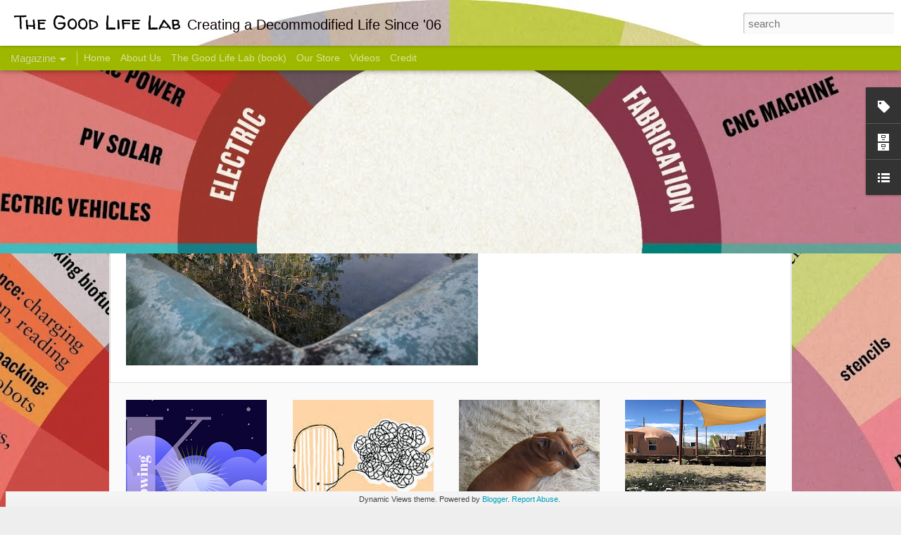

--- FILE ---
content_type: text/javascript; charset=UTF-8
request_url: http://www.thegoodlifelab.com/?v=0&action=initial&widgetId=LinkList1&responseType=js&xssi_token=AOuZoY5_3EK8I2vq8NWJnfjOPzD0YBWp0w%3A1768934065335
body_size: 513
content:
try {
_WidgetManager._HandleControllerResult('LinkList1', 'initial',{'title': 'Our Other Websites', 'sorting': 'none', 'shownum': -1, 'links': [{'name': 'YouTubeChannel', 'target': 'https://www.youtube.com/user/sklarm/goodlifelab'}, {'name': 'Holy Scrap Store', 'target': 'http://store.holyscraphotsprings.com/'}, {'name': 'Wendy\x27s Web Site', 'target': 'http://www.gaiatreehouse.com'}, {'name': 'UnPlug: Retreat in New Mexico', 'target': 'http://unplugnm.blogspot.com'}, {'name': 'Swap-O-Rama-Rama', 'target': 'http://swaporamarama.org/'}, {'name': 'Mikey\x27s Web Site', 'target': 'http://screwdecaf.cx/'}, {'name': 'Mikey\x27s Instagram ', 'target': 'https://instagram.com/mikeysklar/'}, {'name': 'TGLL Flickr', 'target': 'http://www.flickr.com/photos/11461247@N02/'}, {'name': 'TGLL Facebook', 'target': 'http://facebook.com/thegoodlifelab'}, {'name': 'UltraRunner Hacks ', 'target': 'http://ultrarunnerhacks.blogspot.com/'}]});
} catch (e) {
  if (typeof log != 'undefined') {
    log('HandleControllerResult failed: ' + e);
  }
}
